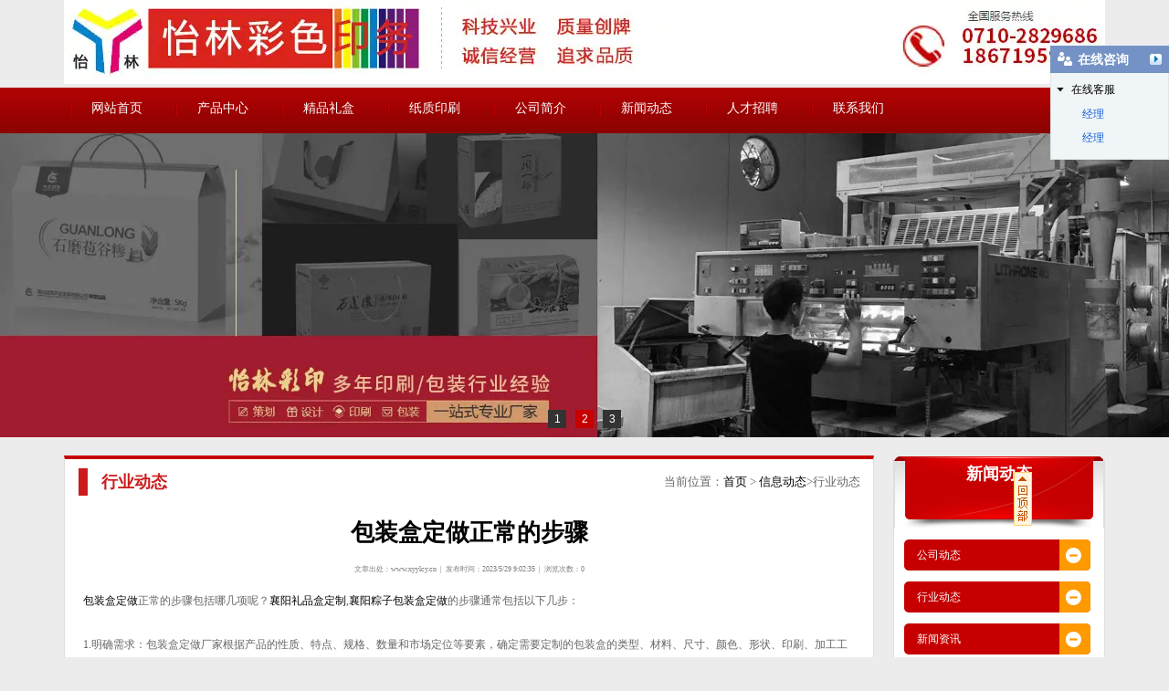

--- FILE ---
content_type: text/html; charset=utf-8
request_url: http://www.xyylcy.cn/content/546.html
body_size: 5549
content:

<!doctype html>
<html>
<head>
    <meta http-equiv="Content-Type" content="text/html; charset=utf-8" />
<title>包装盒定做正常的步骤_襄阳怡林彩色印务有限公司</title>
<meta name="Keywords" content="包装盒定做,襄阳礼品盒定制,襄阳粽子包装盒定做" />
<meta name="Description" content="包装盒定做正常的步骤包括哪几项呢？襄阳礼品盒定制,襄阳粽子包装盒定做的步骤通常包括以下几步：" />
<meta name="author" content="深圳市东方富海科技有限公司 fuhai360.com" />
<link href="//static2.fuhai360.com/global/common.css" rel="stylesheet" type="text/css" />

    
<link type="text/css" rel="stylesheet" href="//static2.fuhai360.com/n160613/style.css?ver=1">
<link type="text/css" rel="stylesheet" href="//static2.fuhai360.com/n160613/style1.css">
<script type="text/javascript" src="//static2.fuhai360.com/global/js/jquery.min.js"></script>
<script src="//static2.fuhai360.com/global/js/jquery.sliders.js" type="text/javascript"></script>
<script src="//static2.fuhai360.com/global/js/jcarousellite.js" type="text/javascript"></script>
<script src="//static2.fuhai360.com/global/js/imgscroll.js" type="text/javascript"></script>



</head>
<body>
    <div class="header">
    
    <!-- hdtop_end -->
    <div class="hdmid">
        <div class="container">
            <a href="/">
                <img src="http://img01.fuhai360.com/xyylcs/202303/202303201140323329.jpg" class="logo" /></a>
        </div>
    </div>
    <!-- hdmid_end -->
    <div class="hddown">
        <div class="container menu">
            <ul><li><i class='lbg'></i><a href="/">网站首页</a><i class='rbg'></i></li><li><i class='lbg'></i><a href="/product.html">产品中心</a><i class='rbg'></i></li><li><i class='lbg'></i><a href="/product-1005.html">精品礼盒</a><i class='rbg'></i></li><li><i class='lbg'></i><a href="/product-1006.html">纸质印刷</a><i class='rbg'></i></li><li><i class='lbg'></i><a href="/about.html">公司简介</a><i class='rbg'></i></li><li><i class='lbg'></i><a href="/article.html">新闻动态</a><ul class='subNav'><li><a href="/article-1001.html">公司动态</a></li><li><a href="/article-1004.html">最新资讯</a></li><li><a href="/article-1002.html">行业动态</a></li></ul><i class='rbg'></i></li><li><i class='lbg'></i><a href="/rczp.html">人才招聘</a><i class='rbg'></i></li><li><i class='lbg'></i><a href="/contact.html">联系我们</a><i class='rbg'></i></li></ul>
        </div>
    </div>
    <!-- 头部导航栏_end -->
</div>
<!--顶部banner-->
<div class ="flash">
        <div class ="slides_container">
            <a href='' title=''><img src="http://img01.fuhai360.com/xyylcs/202303/202303201140479736.jpg" alt=""   /></a><a href='' title=''><img src="http://img01.fuhai360.com/xyylcs/202007/202007281351490144.jpg" alt=""   /></a><a href='' title=''><img src="http://img01.fuhai360.com/xyylcs/201703/201703291042253847.jpg" alt=""   /></a>
        </div>
    </div>

    <div class="innerpage">
        <div class="content">
            <div class="pager fl">
                <div class="tips">
                    <span class="curpoint">行业动态</span>
                    当前位置：<a href="/">首页</a> &gt; 
		<a href="/article.html">信息动态</a>&gt;行业动态
                </div>
                <div class="list_pr">
                    <h3 class="ar_h">包装盒定做正常的步骤</h3>
                    <h6 class="ar_info">文章出处：<a href='http://www.xyylcy.cn' target='_blank'>www.xyylcy.cn</a>&nbsp&nbsp|&nbsp&nbsp发布时间：2023/5/29 9:02:35&nbsp&nbsp|&nbsp&nbsp浏览次数：0</h6>
                    <div class="text_c">
                        <a href="/" target="_blank">包装盒定做</a>正常的步骤包括哪几项呢？<a href="/product.html" target="_blank">襄阳礼品盒定制</a>,<a href="/article.html" target="_blank">襄阳粽子包装盒定做</a>的步骤通常包括以下几步：<br />
<br />
1.明确需求：包装盒定做厂家根据产品的性质、特点、规格、数量和市场定位等要素，确定需要定制的包装盒的类型、材料、尺寸、颜色、形状、印刷、加工工艺等。<br />
<br />
2.选择供应商：通过互联网、展会、朋友介绍等途径，选择有资质、信誉好、规模足、工艺好、服务好的包装盒厂家或者代理商等合作伙伴，并与其洽谈具体事宜。<br />
<br />
3.样品确认：提供的产品样品或者设计图纸，供应商制作样品，并提交给客户确认，以便确定包装盒的质量、色彩、印刷效果等。付样品费用或按约定的合作方式进行。<br />
<div style="text-align:center;">
	<img src="http://img01.fuhai360.com/xyylcs/201703/201703211055357069.png" width="630" height="482" alt="" /> 
</div>
4.签订合同：对于样品确认满意的客户，确认订单和成本合理的基础上，对双方的权益、责任、进度、交付、支付等事宜进行详细的合同条款约定，并在双方签字盖章后生效。<br />
<br />
5.生产加工：供应商按照合同约定和样品要求，采购原材料，制作包装盒的原型，进行色彩印刷、胶合制作、模切折纸、压痕、压纹等工序，检查包装盒的质量、规格、形状、印刷效果等。同时，及时通知客户生产进度和成品出货时间。<br />
<br />
6.验收交付：供应商生产完成后，客户进行现场验货，查看包装盒的质量、数量、配送标识等，确认无误后签收，并支付货款或按约定支付方式进行结算。<br />
<br />
以上是包装盒定做的主要步骤，客户在与包装盒生产厂家的合作过程中应注意交流、沟通、协调和配合，以达到好的效果和价值。<br />
                    </div>
                    <div class="pre_c">
                      <div class="p_n">
                            <span class="prevrecord">上一条：<a href="/content/547.html">
                                礼品包装盒定制公司详解白酒包装盒怎么设计好</a></span>

                            <span class="prevrecord">下一条：<a href="/content/545.html">
                                浅聊礼品包装盒定制五个方面的优势</a></span>
                        </div>

                    </div>
                    
                    <div class="box relevant">
                        <h3 class="title"><strong>相关产品</strong></h3>
                        <ul class="rel_content">
                            
                            <li class="rel_pro">
                                <a href="/item/35.html">
                                    <img src="http://img01.fuhai360.com/xyylcs/202005/202005081510190572.jpg" alt="西点包装盒" />
                                    <span>西点包装盒</span></a>
                            </li>
                            
                            <li class="rel_pro">
                                <a href="/item/36.html">
                                    <img src="http://img01.fuhai360.com/xyylcs/202011/202011090855475057.jpg" alt="快递箱订做" />
                                    <span>快递箱订做</span></a>
                            </li>
                            
                            <li class="rel_pro">
                                <a href="/item/37.html">
                                    <img src="http://img01.fuhai360.com/xyylcs/202011/202011090859420681.jpg" alt="瓦楞盒" />
                                    <span>瓦楞盒</span></a>
                            </li>
                            
                            <li class="rel_pro">
                                <a href="/item/38.html">
                                    <img src="http://img01.fuhai360.com/xyylcs/202011/202011090901402244.png" alt="快递纸箱" />
                                    <span>快递纸箱</span></a>
                            </li>
                            
                            <li class="rel_pro">
                                <a href="/item/39.html">
                                    <img src="http://img01.fuhai360.com/xyylcs/202101/202101050855301306.jpg" alt="电子产品包装盒" />
                                    <span>电子产品包装盒</span></a>
                            </li>
                            
                            <div style="clear: both"></div>
                        </ul>
                    </div>
                    
                    <div class="relevant box">
                        <h3 class="title"><strong>相关文章</strong></h3>
                        <ul class="rel_content">
                            
                            <li><span>2020-11-09</span><a href="/content/332.html" title="彩色包装盒定做要了解哪些方法">彩色包装盒定做要了解哪些方法</a></li>
                            
                            <li><span>2021-12-20</span><a href="/content/436.html" title="襄阳礼品盒定制的过程是怎么样的">襄阳礼品盒定制的过程是怎么样的</a></li>
                            
                            <li><span>2022-01-10</span><a href="/content/443.html" title="襄阳包装盒定做、包装盒厂家常见的五大难题">襄阳包装盒定做、包装盒厂家常见的五大难题</a></li>
                            
                            <li><span>2022-09-26</span><a href="/content/489.html" title="襄阳礼品盒定制的广告传播学和结构设计问题">襄阳礼品盒定制的广告传播学和结构设计问题</a></li>
                            
                            <li><span>2022-12-20</span><a href="/content/509.html" title="定做襄阳快递纸箱辨别压痕线的方法">定做襄阳快递纸箱辨别压痕线的方法</a></li>
                            
                            <div style="clear: both"></div>
                        </ul>
                    </div>
                    
                </div>
            </div>
            <div class="pagel fr">
                <!--新闻分类-->
                <div class="treeNav">
                    <div class="tree_h">
                        <h3>新闻动态</h3>
                        <em></em>
                    </div>
                    <div class="tree_c">
                        <ul>
                             <li><a href='/article-1001.html'>公司动态</a><ul class='subTree'></ul></li> <li><a href='/article-1002.html'>行业动态</a><ul class='subTree'></ul></li> <li><a href='/article-1004.html'>新闻资讯</a><ul class='subTree'></ul></li>
                        </ul>
                    </div>
                </div>
                <!--推荐新闻-->
                <div class ="tuijian_news">
                    <div class ="tuijian_h">
                        推荐阅读
                    </div>
                    <div class ="tuijian_news_c">
                        <ul>
                             <li><a href='/content/722.html'><i></i><span>襄阳手提袋印刷有哪些需要注意的事项</span></a></li> <li><a href='/content/721.html'><i></i><span>襄阳礼盒定制要避开的误区</span></a></li> <li><a href='/content/720.html'><i></i><span>如何设计襄阳礼品包装盒更具吸引力</span></a></li> <li><a href='/content/719.html'><i></i><span>如何使你的襄阳月饼礼品包装盒定制更受欢迎</span></a></li> <li><a href='/content/718.html'><i></i><span>为什么襄阳月饼包装盒定制的周期需要7-15天呢</span></a></li> <li><a href='/content/717.html'><i></i><span>中秋月饼包装盒为什么更多选择纸质包装盒呢</span></a></li> <li><a href='/content/716.html'><i></i><span>襄阳酒包装盒的步骤有哪些呢</span></a></li> <li><a href='/content/715.html'><i></i><span>襄阳礼品盒包装定制的方法有哪些呢</span></a></li> <li><a href='/content/714.html'><i></i><span>襄阳包装盒的制作流程是否复杂呢</span></a></li> <li><a href='/content/713.html'><i></i><span>襄阳手提袋比塑料袋具有哪些优势呢</span></a></li>
                        </ul>
                    </div>
                </div>
                <!--联系我们-->
                <div class ="contact">
                    <div class ="contact_h">
                        联系我们
                    </div>
                    <div class ="contact_c">
                        <p>
	联系人：刘女士
</p>
<p>
	固定电话：0710-2829686
</p>
<p>
	联系电话：18671959900
</p>
<p>
	QQ:&nbsp; 243826206&nbsp; 397306273
</p>
<p>
	公司网址:<a href="/" target="_blank">www.xyylcy.cn</a> 
</p>
<p>
	地址：襄阳市佳海工业园F区9栋
</p>
                    </div>
                </div>
            </div>
            <div class="clear"></div>
        </div>
    </div>
    <!--低部开始-->
<div class="f-wrap">
    <div class="container">
        <p style="text-align:left;">	&nbsp;&nbsp;&nbsp;&nbsp;&nbsp;&nbsp;&nbsp;&nbsp;&nbsp;&nbsp;&nbsp;&nbsp;&nbsp;&nbsp;&nbsp;&nbsp;&nbsp;&nbsp;&nbsp;&nbsp;&nbsp;&nbsp;&nbsp;&nbsp;&nbsp;&nbsp;&nbsp;&nbsp;&nbsp;&nbsp;&nbsp;&nbsp;&nbsp;&nbsp;&nbsp;&nbsp;&nbsp;&nbsp;&nbsp;&nbsp;&nbsp;&nbsp; <a href="/"><span style="font-size:16px;">网站首页</span></a><span style="font-size:16px;">&nbsp;</span><span style="font-size:16px;">丨</span><span style="font-size:16px;"><a href="/product.html" target="_blank">产品分类</a></span><span style="font-size:16px;"> 丨<a href="/product-1005.html" target="_blank">精美礼盒</a></span><span style="font-size:16px;"><a href="/product-1005.html" target="_blank"></a></span><span style="font-size:16px;">丨 </span><span style="font-size:16px;"><a href="/product-1006.html" target="_blank">纸质印刷</a></span><span style="font-size:16px;">丨</span><span style="font-size:16px;"> </span><span style="font-size:16px;"><a href="/about.html" target="_blank">公司简介</a><span style="font-size:16px;">丨 <a href="/article.html" target="_blank">新闻动态</a><span style="font-size:16px;">丨<a href="/rczp.html" target="_blank">人才招聘</a><span style="font-size:16px;">丨<a href="/contact.html" target="_blank">联系我们</a></span></span></span></span></p><p style="text-align:left;">	<br /></p><p style="text-align:left;">	&nbsp; &nbsp; &nbsp; &nbsp; &nbsp; &nbsp; &nbsp; &nbsp; &nbsp; &nbsp; &nbsp; &nbsp; &nbsp; &nbsp; &nbsp; &nbsp; &nbsp;Copyright@ <a href="/" target="_blank">www.xyylcy.cn</a>&nbsp;<a href="/" target="_blank">襄阳怡林彩色印务有限公司</a>印刷<a href="/rczp.html" target="_blank">襄阳茶叶包装盒</a>,<a href="/article.html" target="_blank">襄阳手提袋厂家</a>,<a href="/product.html" target="_blank">襄阳包装盒公司</a>是一家集设计、印刷为一体化公司</p><p style="text-align:left;">	<span style="white-space:normal;text-align:center;line-height:1.5;">&nbsp; &nbsp; &nbsp; &nbsp; &nbsp; &nbsp; &nbsp; &nbsp; &nbsp; &nbsp; &nbsp; &nbsp; &nbsp; &nbsp; &nbsp; &nbsp; &nbsp; &nbsp; &nbsp; &nbsp; &nbsp; &nbsp; &nbsp; &nbsp; &nbsp; &nbsp; &nbsp; &nbsp; &nbsp; &nbsp; &nbsp; &nbsp; &nbsp; &nbsp; &nbsp; &nbsp; &nbsp; &nbsp; &nbsp;热门搜索：&nbsp;<a href="/" target="_blank">襄阳包装印刷</a>,<a href="/" target="_blank">襄阳宣传画册印刷</a>,<a href="/" target="_blank">襄阳手提袋印刷</a>,<a href="/" target="_blank">襄阳瓦楞纸箱印刷</a>,<a href="/" target="_blank">襄阳包装盒设计</a>,<a href="/" target="_blank">襄阳礼品包装盒设计</a></span></p><p style="text-align:left;">	&nbsp;&nbsp;&nbsp;&nbsp;&nbsp;&nbsp;&nbsp;&nbsp;&nbsp;&nbsp;&nbsp;&nbsp;&nbsp;&nbsp;&nbsp;&nbsp;&nbsp;&nbsp;&nbsp;&nbsp;&nbsp;&nbsp;&nbsp;&nbsp;&nbsp;&nbsp;&nbsp;&nbsp;&nbsp;&nbsp;&nbsp;&nbsp;&nbsp;&nbsp;&nbsp;&nbsp;&nbsp;&nbsp;&nbsp;&nbsp;&nbsp;&nbsp;&nbsp;&nbsp;&nbsp;&nbsp;&nbsp;&nbsp;&nbsp;&nbsp;&nbsp;&nbsp;&nbsp;&nbsp;&nbsp;&nbsp;&nbsp;&nbsp;&nbsp;&nbsp;&nbsp;&nbsp;&nbsp;&nbsp;&nbsp;&nbsp;&nbsp;&nbsp;&nbsp;&nbsp;&nbsp;&nbsp;&nbsp;&nbsp;&nbsp;&nbsp; 技术支持：湖北运涛科技有限公司</p><p style="text-align:left;">	<span style="text-align:center;white-space:normal;">&nbsp; &nbsp; &nbsp; &nbsp; &nbsp; &nbsp; &nbsp; &nbsp; &nbsp; &nbsp; &nbsp; &nbsp; &nbsp; &nbsp; &nbsp; &nbsp; &nbsp; &nbsp; &nbsp; &nbsp; &nbsp; &nbsp; &nbsp; &nbsp; &nbsp; &nbsp; &nbsp; &nbsp; &nbsp; &nbsp; &nbsp; &nbsp; &nbsp; &nbsp; &nbsp; &nbsp; &nbsp; &nbsp; &nbsp;备案号：</span><a href="http://beian.miit.gov.cn" target="_blank" style="text-align:center;white-space:normal;">鄂ICP备2023001683号</a></p><script type="text/javascript">document.write(unescape('%3Cscript src="http://webim.fuhai360.com/ocs.html?sid=28783" type="text/javascript"%3E%3C/script%3E'));</script><meta name="baidu-site-verification" content="iGAmZiYO0b" />
<script>(function() {var _53code = document.createElement("script");_53code.src = "https://tb.53kf.com/code/code/69b701801edae8af4389151a2cdb11ed8/1";var s = document.getElementsByTagName("script")[0]; s.parentNode.insertBefore(_53code, s);})();</script>
    </div>
</div>
<div class="goTop"></div>
<script type="text/javascript">
    var w = window.innerWidth;
    var img = new Image();
    img.src = $(".slides_container a").eq(0).find("img").attr("src");
    img.onload = function () {
        var w_img = img.width;
        var h_img = img.height;
        rw = w;
        rh = (rw / w_img) * h_img;
        $(".slides_container").css("height", rh);
    }
    $(".flash").slides({
        preload: true,
        play: 3000,
        pause: 2500,
        preloadImage: '//static2.fuhai360.com/global/images/loading.gif',
        effect: 'fade',
        crossfade: true,
        slideSpeed: 350,
        fadeSpeed: 500,
        hoverPause: true,
        paginationClass: 'picnumeric',
        btnPrev: "",
        btnNext: ""
    });
    $(".banner").slides({
        preload: true,
        play: 3000,
        pause: 2500,
        preloadImage: '//static2.fuhai360.com/global/images/loading.gif',
        effect: 'fade',
        crossfade: true,
        slideSpeed: 350,
        fadeSpeed: 500,
        hoverPause: true,
        paginationClass: 'picnumeric'
    });
</script>
<script type="text/javascript">
    $(".run").jCarouselLite({
        auto: 3000,
        visible: 4,
        circular: true,
        btnPrev: "span.prev",
        btnNext: "span.next"
    });
</script>
<script type="text/javascript">
    $(".tuijian_mian").jCarouselLite({
        auto: 3000,
        visible: 5,
        circular: true,
        btnPrev: "span.prev2",
        btnNext: "span.next2"
    });
</script>
<script type="text/javascript">
    $(".rongyulist").jCarouselLite({
        auto: 3000,
        visible: 1,
        circular: true,
        btnPrev: "span.prev2",
        btnNext: "span.next2"
    });

</script>
<script type="text/javascript">
    $(".qwList").imgscroll({
        speed: 30,
        amount: 0,
        width: 1,
        dir: "up"
    });
    $(".qwList ul:first li").css({ position: "relative", overflow: "hidden" });
</script>
<script type="text/javascript">
    //回到顶部
    $(".goTop").click(function () {
        $("html,body").animate({
            scrollTop: "0px"
        }, 800)
    });
    $(window).scroll(function (a) {

        if ($(this).scrollTop() > 260) {
            $(".goTop").fadeIn()
        } else {
            $(".goTop").fadeOut()
        }
    })
</script>
<script type="text/javascript">
    //首页产品图动态
    $("a.imga img").mouseover(function () {
        $(this).animate({
            width: "300px",
            height: "195px"
        }, 800)
    })
    $("a.imga img").mouseout(function () {
        $(this).animate({
            width: "256px",
            height: "170px"
        }, 800)
    })
    $(".imgs img").mouseover(function () {
        var src = $(this).attr("src");
        $(".preview").find("img").attr("src", src);
    })

</script>
<script type="text/javascript">
    //首页产品
    $(".fenlei_c li").eq(0).addClass("cur");
    $(".fenlei_c li").mouseover(function () {
        $(this).addClass("cur").siblings("li").removeClass("cur");
        $(this).find("li").removeClass("cur");

    })
</script>
<script type="text/javascript">
    //首页新闻（多层）
    $(".tab li").eq(0).addClass("cur");
    $(".newsl_c ul").eq(0).show();
    $(".tab li").mouseover(function () {
        var indx = $(this).index();
        $(this).addClass("cur").siblings().removeClass("cur");
        $(".newsl_c ul").eq(indx).show().siblings().hide();
    })
</script>
<script type="text/javascript">
    //新闻编号
    var len = $(".tuijian_news_c li").length;
    for (var index = 0; index < len; index++) {
        idn = index + 1;
        if (idn <= 3) {
            $(".tuijian_news_c li").eq(index).find("i").css("background-color", "#FF9900");
        }
        $(".tuijian_news_c li").eq(index).find("i").html(idn);
    }
</script>
<script src="//static2.fuhai360.com/global/js/public.js" type="text/javascript"></script>
<script type="text/javascript">
(function(){
    var bp = document.createElement('script');
    var curProtocol = window.location.protocol.split(':')[0];
    if (curProtocol === 'https') {
        bp.src = 'https://zz.bdstatic.com/linksubmit/push.js';
    }
    else {
        bp.src = 'http://push.zhanzhang.baidu.com/push.js';
    }
    var s = document.getElementsByTagName("script")[0];
    s.parentNode.insertBefore(bp, s);
})();
</script>
</body>
</html>


--- FILE ---
content_type: text/css
request_url: http://static2.fuhai360.com/n160613/style.css?ver=1
body_size: 3475
content:
* {
    padding: 0;
    margin: 0;
}

a, a:visited, a:link {
    color: #000;
    text-decoration: none;
}

ul, ol, li {
    list-style-type: none;
}

.fl {
    float: left;
}

.fr {
    float: right;
}

.clear {
    clear: both;
}

body {
    font-size: 12px;
    font-family: "Microsoft YaHei",Arial,Helvetica,sans-serif,SimSun;
    color: #666;
    overflow-x: hidden;
    background: #ececec;
}

.content, .container {
    margin: 0 auto;
    width: 1140px;
    font-family: microsoft yahei;
}

.header .hdtop {
    overflow: hidden;
    line-height: 15px;
    height: 15px;
    padding: 16px 0px;
    text-align: right;
}

.hddown {
    background: url(images/menubg.png) repeat-x center;
}

    .hddown .menu ul {
        height: 50px;
        line-height: 46px;
    }

        .hddown .menu ul li {
            float: left;
            margin: 0 6px;
            background: url(images/menubd.png) no-repeat left center;
            position: relative;
        }

            .hddown .menu ul li a {
                padding: 0 24px;
                display: inline-block;
                color: #fff;
                font-size: 14px;
                height: 49px;
            }

            .hddown .menu ul li:hover a {
                padding: 0;
                background: #FF8F0C;
            }

            .hddown .menu ul li:hover i.lbg, .hddown .menu ul li:hover i.rbg {
                display: block;
            }

            .hddown .menu ul li i.lbg {
                display: none;
                float: left;
                width: 24px;
                height: 49px;
                background: url(images/lbg.png) no-repeat left center;
            }

            .hddown .menu ul li i.rbg {
                display: none;
                float: right;
                width: 24px;
                height: 49px;
                background: url(images/rbg.png) no-repeat right center;
            }

    .hddown .menu li ul.subNav {
        position: absolute;
        width: 100%;
        overflow: hidden;
        background-color: #8F0202;
        z-index: 100;
        text-align: center;
        display: none;
        height: auto;
    }

    .hddown .menu li:hover ul.subNav {
        display: block;
    }

    .hddown .menu li ul.subNav li {
        float: none;
        background: none;
    }

        .hddown .menu li ul.subNav li a {
            padding: 0;
            background: none;
        }

.hotkw {
    padding: 20px 0;
    font-size: 14px;
}

.fenlei {
    overflow: hidden;
}

.fenlei_h {
    width: 220px;
    height: 143px;
    text-align: center;
    float: left;
    background: #c50000 url(images/book.png) center 24px no-repeat;
    border-bottom: 2px solid #c50000;
}

    .fenlei_h h3 {
        margin-top: 100px;
        font-size: 20px;
        color: #ececec;
    }

.fenlei_c {
    float: left;
    height: 145px;
    overflow: hidden;
    width: 920px;
}

    .fenlei_c li {
        cursor: pointer;
        width: 242px;
        padding: 25px 32px 0 32px;
        float: left;
        border-bottom: 2px solid #808080;
        height: 118px;
        overflow: hidden;
    }

        .fenlei_c li.cur {
            background: #fff;
            border-bottom: 2px solid #c50000;
        }

        .fenlei_c li a {
            font-size: 15px;
            font-weight: bold;
            color: #303030;
            display: block;
        }

        .fenlei_c li ul.subFenlei li {
            width: auto;
            height: auto;
            padding: 0 5px;
            border-bottom: none;
        }

            .fenlei_c li ul.subFenlei li.cur {
                background: none;
                border-bottom: none;
            }

            .fenlei_c li ul.subFenlei li a {
                font-size: 13px;
                color: #494949;
                font-weight: normal;
                line-height: 25px;
                font-family: cursive;
            }

.felei_show {
    overflow: hidden;
}

    .felei_show ul li {
        float: left;
        overflow: hidden;
        width: 256px;
        margin: 17px 14px 0 14px;
        background: #fff;
        padding-bottom: 15px;
    }

a.imga {
    width: 256px;
    height: 175px;
    display: block;
    overflow: hidden;
}

    a.imga img {
        width: 256px;
        height: 170px;
    }

.felei_show ul li span {
    font-size: 14px;
    font-weight: bold;
    color: #000;
    height: 20px;
    line-height: 20px;
    overflow: hidden;
    display: block;
    text-indent: 15px;
}

a.abtn {
    display: block;
    width: 102px;
    height: 26px;
    margin-top: 15px;
    line-height: 26px;
    font-size: 12px;
    color: #555555;
    text-align: center;
    border: 2px solid #9e9e9e;
    margin-left: 15px;
}

.chouseus {
    padding-top: 38px;
    background-color: #f5f5f5;
    margin-top: 20px;
}

.chouse_c img {
    width: 100%;
}

.anli {
    background-color: #c50000;
    padding: 20px 0;
}

    .anli h3 {
        font-weight: normal;
        height: 90px;
        width: 100%;
        padding-top: 10px;
        text-align: center;
        background: url(images/title4.png) no-repeat center 50px;
    }

        .anli h3 span {
            font-size: 25px;
            font-weight: bold;
            color: #fff;
        }

        .anli h3 em {
            display: block;
            text-align: center;
            margin-top: 15px;
            color: #ececec;
            font-style: normal;
            font-family: cursive;
        }

.anli_c {
    position: relative;
    height: 270px;
    width: 1120px;
    padding-left: 17px;
}

span.prev {
    position: absolute;
    width: 47px;
    height: 47px;
    border: 1px solid #fff;
    border-radius: 5px;
    top: 40%;
    left: -55px;
    color: #fff;
    font-size: 41px;
    text-align: center;
    line-height: 47px;
    font-family: monospace;
    cursor: pointer;
}

span.next {
    position: absolute;
    width: 47px;
    height: 47px;
    border: 1px solid #fff;
    border-radius: 5px;
    top: 40%;
    right: -55px;
    color: #fff;
    font-size: 41px;
    text-align: center;
    line-height: 47px;
    font-family: monospace;
    cursor: pointer;
}

.run li {
    width: 240px;
    padding: 8px 8px 22px 8px;
    float: left;
    background: #fff;
    margin-right: 27px;
}

    .run li img {
        width: 240px;
        height: 155px;
    }

    .run li span {
        display: block;
        height: 25px;
        line-height: 25px;
        overflow: hidden;
        text-align: center;
        font-size: 14px;
        font-weight: bold;
    }

    .run li p {
        height: 60px;
        line-height: 20px;
        overflow: hidden;
    }

.about {
    padding: 20px 0;
    background-color: #fff;
    overflow: hidden;
}

.aboutus {
    width: 850px;
}

h3.about_h {
    height: 50px;
    line-height: 50px;
    text-align: left;
    border-bottom: 1px solid #cccccc;
    margin-bottom: 15px;
}

    h3.about_h span {
        color: #C50000;
        font-size: 18px;
        padding-right: 20px;
        display: block;
        float: left;
        border-bottom: 1px solid #C50000;
    }

.about_c {
    line-height: 24px;
}

.rongyu {
    width: 257px;
}

.rongyulist {
    width: 246px;
    height: 240px;
    overflow: hidden;
}

    .rongyulist li, .rongyulist li img {
        width: 246px;
        height: 200px;
    }

.btn {
    height: 16px;
    border-bottom: 1px solid #C50000;
    margin-bottom: 16px;
    text-align: center;
}

span.prev2 {
    width: 77px;
    height: 32px;
    background-color: #ccc;
    display: inline-block;
    font-size: 28px;
    text-align: center;
    line-height: 32px;
    font-family: fantasy;
    color: #fff;
    cursor: pointer;
}

span.next2 {
    width: 77px;
    height: 32px;
    background-color: #ccc;
    display: inline-block;
    font-size: 28px;
    text-align: center;
    line-height: 32px;
    font-family: fantasy;
    color: #fff;
    cursor: pointer;
}

    span.prev2:hover, span.next2:hover {
        background-color: #C50000;
    }

.news {
    overflow: hidden;
    background: #e7e7e7;
    padding-bottom: 21px;
    padding-top: 22px;
}

.newsl {
    overflow: hidden;
    width: 714px;
    background: #fff;
    float: left;
}

.tab {
    height: 50px;
    overflow: hidden;
}

    .tab li {
        width: 50%;
        float: left;
        height: 50px;
        line-height: 50px;
        text-align: center;
        background-color: #454545;
    }

        .tab li.cur {
            background-color: #C50000;
        }

        .tab li a {
            display: block;
            font-size: 14px;
            color: #fff;
        }

.newsl_c {
    padding: 20px 18px;
    overflow: hidden;
}

    .newsl_c ul {
        display: none;
    }

    .newsl_c li {
        height: 30px;
        line-height: 30px;
        float: right;
        padding-left: 20px;
        width: 306px;
        background: url(images/point.jpg) no-repeat 4px center;
    }

        .newsl_c li:hover {
            background: #ccc url(images/point.jpg) no-repeat 4px center;
        }

        .newsl_c li a {
            display: block;
        }

            .newsl_c li img, .newsl_c li p, .newsl_c li a.newsa {
                display: none;
            }

.newsl_c li span {
    font-size: 12px;
    color: #797979;
    line-height: 30px;
    height: 30px;
    overflow: hidden;
    display: block;
}  .newsl_c li:first-child {
            height: auto;
            line-height: normal;
            float: left;
            width: 331px;
            overflow: hidden;
            padding-left: 0;
            background: none;
        }

            .newsl_c li:first-child img {
                width: 331px;
                height: 189px;
                display: block;
            }

            .newsl_c li:first-child span {
                color: #000;
                font-weight: bold;
                display: block;
                padding: 10px 0;
                font-size: 14px;
            }

            .newsl_c li:first-child p {
                display: block;
            }

            .newsl_c li:first-child a.newsa {
                display: block;
                margin-top: 20px;
                width: 140px;
                height: 32px;
                line-height: 32px;
                background: #454545;
                color: #fff;
                text-align: center;
            }

.qw {
    width: 370px;
    padding: 18px 17px 17px 17px;
    background: #fff;
}

.qw_h {
    padding-left: 30px;
    height: 40px;
    line-height: 40px;
    font-weight: normal;
    background: url(images/h5bg.png) no-repeat left 1px;
}

    .qw_h span {
        font-size: 16px;
        color: #303030;
    }

    .qw_h i {
        color: #a2a2a2;
        font-size: 12px;
        font-style: normal;
        padding-left: 5px;
    }

.qw_c {
    width: 100%;
    height: 327px;
    overflow: hidden;
}

.qwList li {
    line-height: 24px;
    border-bottom: 1px solid #ccc;
    padding: 15px 0;
}

    .qwList li a {
        padding-left: 25px;
        background: url(images/wen.png) no-repeat left top;
    }

.flink {
    background-color: #fff;
    padding: 25px 0;
}

.flink_h {
    height: 40px;
    text-align: center;
}

    .flink_h span {
        display: block;
        font-size: 18px;
        color: #303030;
    }

    .flink_h em {
        font-style: normal;
        border-bottom: 1px solid #ccc;
        padding: 0 15px;
        height: 10px;
        display: block;
        width: 90px;
        margin: 0 auto;
    }

        .flink_h em i {
            font-style: normal;
            background-color: #fff;
            padding: 0 10px;
        }

.flink_c {
    padding-top: 25px;
}

.f-wrap {
    background-color: #C50000;
    color: #fff;
    text-align: center;
    line-height: 24px;
    border-top: 40px solid #7C0000;
    padding-bottom: 20px;
}

    .f-wrap .container {
        margin-top: -30px;
        overflow: hidden;
    }

    .f-wrap a {
        color: #fff;
    }

.innerpage {
    margin-top: 20px;
    overflow: hidden;
}

.pager {
    width: 885px;
    background: #fff;
    border: 1px solid #dedede;
    border-top: 4px solid #c60000;
    margin-right: 1px;
    margin-bottom: 20px;
}

.list_pr {
    padding: 20px;
    line-height: 24px;
}

    .list_pr img {
        max-width: 100%;
    }

.tips {
    overflow: hidden;
    padding-right: 14px;
    font-size: 13px;
    text-align: right;
    font-weight: normal;
    line-height: 49px;
}

ul.prolist li {
    width: 250px;
    border: 1px solid #dedede;
    float: left;
    margin: 0px 0px 30px 25px;
}

    ul.prolist li img {
        width: 250px;
        height: 160px;
        display: block;
    }

    ul.prolist li span {
        display: block;
        padding: 10px 0;
        text-align: center;
        line-height: 30px;
        height: 30px;
        overflow: hidden;
        font-weight: bold;
    }

.pagel {
    width: 230px;
    margin-top: 4px;
    border: 1px solid #dedede;
    border-top: none;
    background: #fff;
    margin-bottom: 20px;
}

.tree_h {
    width: 230px;
    height: 80px;
    text-align: center;
    background: url(images/pdtitle.png) no-repeat top center;
    margin-top: -4px;
}

    .tree_h h3 {
        height: 40px;
        line-height: 40px;
        font-size: 18px;
        color: #fff;
    }

    .tree_h em {
        font-style: normal;
        color: #fff;
        font-size: 14px;
        font-family: cursive;
    }

.tree_c {
    padding: 12px 15px 0px 10px;
}

    .tree_c li a {
        color: #fff;
        display: block;
        height: 34px;
        line-height: 34px;
        padding-bottom: 12px;
        padding-left: 15px;
        background: url(images/ddabg1.png) no-repeat top center;
    }

    .tree_c li ul.subTree li a {
        padding-bottom: 0;
        line-height: 35px;
        color: #666666;
        padding-left: 20px;
        background: url(images/xjt.png) no-repeat 8px center;
    }

.preview {
    width: 305px;
}

    .preview .bigimg img {
        width: 305px;
    }

.pr_imgs {
    position: relative;
    height: 75px;
}

span.imgprev {
    position: absolute;
    left: -20px;
    width: 20px;
    height: 75px;
    display: block;
    line-height: 75px;
    text-align: center;
    font-size: 20px;
    font-family: monospace;
    top: 0;
    cursor: pointer;
}

span.imgnext {
    position: absolute;
    right: -20px;
    width: 20px;
    height: 75px;
    display: block;
    line-height: 75px;
    text-align: center;
    font-size: 20px;
    font-family: monospace;
    top: 0;
    cursor: pointer;
}

.imgs_c {
    width: 305px;
    height: 75px;
    overflow: hidden;
}

    .imgs_c li {
        float: left;
        padding: 2px;
        border: 1px solid #C60000;
        line-height: 0;
        margin: 5px;
    }

        .imgs_c li img {
            width: 60px;
            height: 60px;
            cursor: pointer;
        }

.desc {
    width: 510px;
    line-height: 24px;
    color: #666;
}

    .desc h2 {
        font-size: 16px;
        color: #414141;
        border-bottom: 1px dashed #bbbbbb;
        padding: 2px 0 10px;
        line-height: 1.6em;
        margin-bottom: 10px;
    }

.info_h {
    border-bottom: 1px solid #C60000;
    margin: 10px 0;
    height: 35px;
    line-height: 35px;
}

    .info_h span {
        border-left: 1px solid #C60000;
        border-right: 1px solid #C60000;
        border-top: 1px solid #C60000;
        display: block;
        float: left;
        padding: 0 30px;
        background-color: #fff;
        font-size: 14px;
        color: #C60000;
        font-weight: bold;
    }

.share {
    height: 25px;
    line-height: 25px;
    padding: 10px 0;
}

    .share span {
        float: left;
    }

.p_n {
    overflow: hidden;
}

    .p_n span {
        width: 45%;
        float: left;
        margin-right: 5%;
        line-height: 30px;
    }

ul.newslist li {
    overflow: hidden;
    border-bottom: 1px solid #ccc;
    padding-bottom: 20px;
    margin: 20px 0;
}

    ul.newslist li img {
        width: 280px;
        height: 160px;
        float: left;
        margin-right: 20px;
    }

    ul.newslist li h3 {
        font-size: 18px;
        font-weight: normal;
        line-height: 30px;
    }

a.morebtn {
    font-size: 13px;
    color: #c60000;
}

ul.newslist li span.time {
    width: 100px;
    float: left;
    overflow: hidden;
    margin-right: 15px;
}

    ul.newslist li span.time em {
        display: block;
        text-align: center;
        line-height: 55px;
        font-style: normal;
        font-size: 36px;
        color: #444;
    }

    ul.newslist li span.time i {
        display: block;
        text-align: center;
        line-height: 27px;
        background-color: #c60000;
        font-style: normal;
        color: #fff;
    }

.contact_h {
    line-height: 45px;
    text-align: center;
    font-size: 18px;
    background-color: #c60000;
    color: #fff;
}

.contact_c {
    line-height: 24px;
    padding: 0 15px;
}

.tuijian_h {
    line-height: 45px;
    text-align: center;
    font-size: 18px;
    background-color: #c60000;
    color: #fff;
}

.tuijian_pr_c li {
    padding: 10px;
}

    .tuijian_pr_c li img {
        width: 210px;
    }

    .tuijian_pr_c li span {
        line-height: 25px;
        height: 25px;
        text-align: center;
        display: block;
        overflow: hidden;
        color: #666;
    }

.tuijian_news_c {
    padding: 10px;
}

    .tuijian_news_c li {
        height: 25px;
        line-height: 25px;
        overflow: hidden;
    }

        .tuijian_news_c li i {
            width: 16px;
            height: 12px;
            display: block;
            float: left;
            background-color: #848484;
            margin: 7px 5px 0 0;
            color: #fff;
            line-height: 12px;
            font-size: 12px;
            font-style: normal;
            text-align: center;
        }

h3.ar_h {
    text-align: center;
    font-size: 26px;
    color: #000;
    margin-bottom: 6px;
}

h6.ar_info {
    padding: 10px 0;
    text-align: center;
    color: #7e7e7e;
    font-weight: normal;
}

    h6.ar_info a {
        color: #7e7e7e;
    }

.footer_line {
    width: 50%;
    float: left;
    text-align: left;
}

.footer_weixin {
    width: 50%;
    float: right;
}

    .footer_weixin img {
        width: 110px;
        margin: 0 20px;
    }

span.curpoint {
    float: left;
    margin-left: 15px;
    font-size: 18px;
    color: #CC1B1C;
    font-weight: bold;
    border-left: 10px solid #CC1B1C;
    height: 30px;
    margin-top: 10px;
    line-height: 30px;
    padding-left: 15px;
}
#dituContent img{
max-width:inherit;
}
.flink_c a {
    display: inline-block;
    margin: 2px 5px;
}